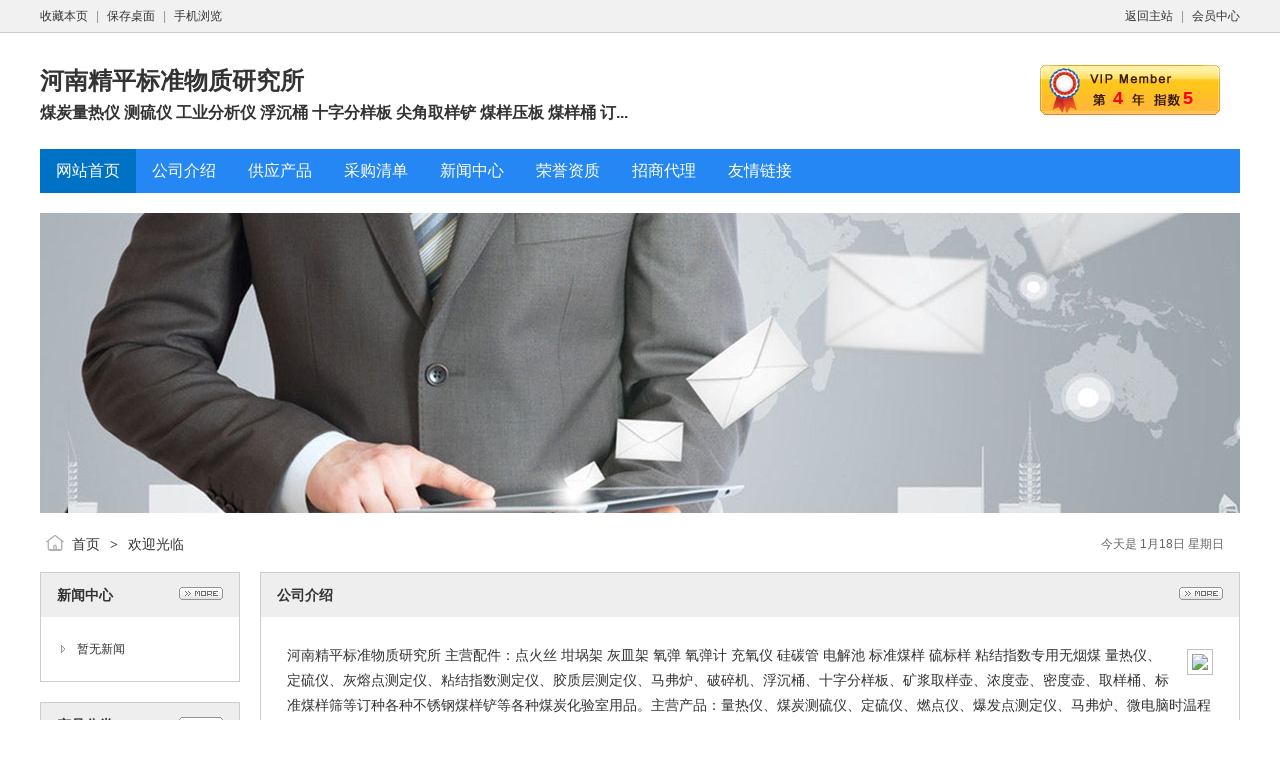

--- FILE ---
content_type: text/html;charset=UTF-8
request_url: http://hbxhyq.facaicao.com/
body_size: 3139
content:
<!doctype html>
<html>
<head>
<meta charset="UTF-8"/>
<title>河南精平标准物质研究所</title>
<meta name="keywords" content="河南精平标准物质研究所,煤炭量热仪 测硫仪 工业分析仪 浮沉桶 十字分样板 尖角取样铲 煤样压板 煤样桶 订做坩埚架"/><meta name="generator" content="DESTOON - www.destoon.com"/>
<meta name="template" content="homepage"/>
<meta http-equiv="mobile-agent" content="format=html5;url=http://hbxhyq.facaicao.com/">
<link rel="stylesheet" type="text/css" href="https://www.facaicao.com/company/skin/common.css?v=e5ebf1"/>
<link rel="stylesheet" type="text/css" href="https://www.facaicao.com/skin/default888/homepage.css?v=e5ebf1"/>
<link rel="stylesheet" type="text/css" href="https://www.facaicao.com/company/skin/default/style.css?v=e5ebf1"/>
<script type="text/javascript" src="https://www.facaicao.com/lang/zh-cn/lang.js?v=e5ebf1"></script>
<script type="text/javascript" src="https://www.facaicao.com/file/script/config.js?v=e5ebf1"></script>
<!--[if lte IE 9]><!-->
<script type="text/javascript" src="https://www.facaicao.com/file/script/jquery-1.5.2.min.js?v=e5ebf1"></script>
<!--<![endif]-->
<!--[if (gte IE 10)|!(IE)]><!-->
<script type="text/javascript" src="https://www.facaicao.com/file/script/jquery-2.1.1.min.js?v=e5ebf1"></script>
<!--<![endif]-->
<script type="text/javascript" src="https://www.facaicao.com/file/script/common.js?v=e5ebf1"></script>
<script type="text/javascript" src="https://www.facaicao.com/file/script/page.js?v=e5ebf1"></script>
<script type="text/javascript" src="https://www.facaicao.com/file/script/homepage.js?v=e5ebf1"></script>
<script type="text/javascript" src="https://www.facaicao.com/file/script/jquery.lazyload.js?v=e5ebf1"></script><script type="text/javascript">
</script>
</head>
<body>
<div class="top" id="top"><div class="m"><span class="f_r"><a href="https://www.facaicao.com/">返回主站</a><i>|</i><a href="https://www.facaicao.com/member/">会员中心</a></span><script type="text/javascript">addFav('收藏本页');</script><i>|</i><a href="https://www.facaicao.com/api/shortcut.php?itemid=2056">保存桌面</a><i>|</i><a href="javascript:Dqrcode();">手机浏览</a></div></div>
<div id="destoon_qrcode" style="display:none;"></div><div class="m">
<div class="sign">
<div><strong>4</strong><span title="指数满分为10">5</span></div>
</div>
<div class="head">
<div>
<a href="http://hbxhyq.facaicao.com/"><h1>河南精平标准物质研究所</h1></a>
<h4>煤炭量热仪 测硫仪 工业分析仪 浮沉桶 十字分样板 尖角取样铲 煤样压板 煤样桶 订...</h4>
</div>
</div>
</div>
<div class="m">
<div class="menu" id="menu">
<ul>
<li class="menu_on"><a href="http://hbxhyq.facaicao.com/"><span>网站首页</span></a></li>
<li class="menu_li"><a href="http://hbxhyq.facaicao.com/introduce/"><span>公司介绍</span></a></li>
<li class="menu_li"><a href="http://hbxhyq.facaicao.com/sell/"><span>供应产品</span></a></li>
<li class="menu_li"><a href="http://hbxhyq.facaicao.com/buy/"><span>采购清单</span></a></li>
<li class="menu_li"><a href="http://hbxhyq.facaicao.com/news/"><span>新闻中心</span></a></li>
<li class="menu_li"><a href="http://hbxhyq.facaicao.com/honor/"><span>荣誉资质</span></a></li>
<li class="menu_li"><a href="http://hbxhyq.facaicao.com/info/"><span>招商代理</span></a></li>
<li class="menu_li"><a href="http://hbxhyq.facaicao.com/link/"><span>友情链接</span></a></li>
</ul>
</div>
</div>
<div class="m">
<div class="banner">
<img src="https://www.facaicao.com/company/skin/default/banner.jpg" width="100%"/>
</div>
</div>
<div class="m">
<div class="pos" id="pos">
<span class="f_r"><script type="text/javascript">show_date();</script></span>
<span id="position"></span>
</div>
</div>
<div class="m">
<table cellpadding="0" cellspacing="0" width="100%">
<tr>
<td width="200" valign="top" id="side"><div class="side_head"><div><span class="f_r"><a href="http://hbxhyq.facaicao.com/news/"><img src="https://www.facaicao.com/company/image/more.gif" title="更多"/></a></span><strong>新闻中心</strong></div></div>
<div class="side_body">
<ul>
<li>暂无新闻</li>
</ul>
</div>
<div class="side_head"><div><span class="f_r"><a href="http://hbxhyq.facaicao.com/sell/"><img src="https://www.facaicao.com/company/image/more.gif" title="更多"/></a></span><strong>产品分类</strong></div></div>
<div class="side_body">
<ul>
<li>暂无分类</li>
</ul>
</div><div class="side_head"><div><span class="f_r"><a href="http://hbxhyq.facaicao.com/link/"><img src="https://www.facaicao.com/company/image/more.gif" title="更多"/></a></span><strong>友情链接</strong></div></div>
<div class="side_body">
<ul>
<li>暂无链接</li>
</ul>
</div>
</td>
<td width="20" id="split"></td>
<td valign="top" id="main"><div class="dsn" id="pos_show"><a href="http://hbxhyq.facaicao.com/">首页</a> <i>&gt;</i> 欢迎光临</div>
<div class="main_head"><div><span class="f_r"><a href="http://hbxhyq.facaicao.com/introduce/"><img src="https://www.facaicao.com/company/image/more.gif" title="更多"/></a></span><strong>公司介绍</strong></div></div>
<div class="main_body">
<div class="lh18 px14 pd10">
<img src="https://www.facaicao.com/skin/default888/image/company.jpg" align="right" style="margin:6px 0 6px 16px;padding:4px;border:#C0C0C0 1px solid;"/>
河南精平标准物质研究所&nbsp;主营配件：点火丝&nbsp;坩埚架&nbsp;灰皿架&nbsp;氧弹&nbsp;氧弹计&nbsp;充氧仪&nbsp;硅碳管&nbsp;电解池&nbsp;标准煤样&nbsp;硫标样&nbsp;粘结指数专用无烟煤&nbsp;量热仪、定硫仪、灰熔点测定仪、粘结指数测定仪、胶质层测定仪、马弗炉、破碎机、浮沉桶、十字分样板、矿浆取样壶、浓度壶、密度壶、取样桶、标准煤样筛等订种各种不锈钢煤样铲等各种煤炭化验室用品。主营产品：量热仪、煤炭测硫仪、定硫仪、燃点仪、爆发点测定仪、马弗炉、微电脑时温程控仪、灰熔点测定仪、碳氢元素分析仪、胶质层测定仪、制样机、破碎机、工业分析仪、粘结指数测定仪煤炭检测设备、煤炭化验仪器、煤质化验设备、煤质分析仪器等十多个系列几十种型号的分析仪器。《河南省精平粘结指数标准无烟煤》《济南新标标准研究所》《天津东方精细化工研究所》《河南精平标准物质研究所》等各种品牌产品广泛用于煤炭、电力、化工、冶金、地质、大专院校及技术监督等部门的实验室、化验室。 <br />
<br />
<br />
	手机: 13033884149 (微信同号） &nbsp;&nbsp;&nbsp;&nbsp;&nbsp; <br />
<br />
<br />
	QQ;455352436 &nbsp;&nbsp;&nbsp;28726177 <br />
<br />
<br />
	地址：&nbsp;中国&nbsp;河南&nbsp;鹤壁市 <br />
<br />
<br />
	订做各种不锈... [<a href="http://hbxhyq.facaicao.com/introduce/" class="t">详细介绍</a>]
</div>
</div><div class="main_head"><div><span class="f_r"><a href="http://hbxhyq.facaicao.com/sell/"><img src="https://www.facaicao.com/company/image/more.gif" title="更多"/></a></span><strong>最新供应</strong></div></div>
<div class="main_body">
<table cellpadding="10" cellspacing="1" width="100%">
<tr align="center"><td valign="top" width="25%">
<div class="thumb">
<a href="http://hbxhyq.facaicao.com/sell/index.php?itemid=13189"><img src="https://www.facaicao.com/skin/default888/image/nopic160.gif" width="160" height="160" alt="取样铲 尖角取样铲 煤样取样铲 不锈钢取样铲 大小可订做"/></a>
<div><a href="http://hbxhyq.facaicao.com/sell/index.php?itemid=13189" title="取样铲 尖角取样铲 煤样取样铲 不锈钢取样铲 大小可订做">取样铲 尖角取样铲 煤样取样铲 不锈钢取样铲 大小可订做</a></div>
<p>2026-01-15</p>
</div>
</td>
<td valign="top" width="25%">
<div class="thumb">
<a href="http://hbxhyq.facaicao.com/sell/index.php?itemid=13188"><img src="https://www.facaicao.com/skin/default888/image/nopic160.gif" width="160" height="160" alt="订做坩埚叉，送样叉，坩埚送样叉"/></a>
<div><a href="http://hbxhyq.facaicao.com/sell/index.php?itemid=13188" title="订做坩埚叉，送样叉，坩埚送样叉">订做坩埚叉，送样叉，坩埚送样叉</a></div>
<p>2026-01-15</p>
</div>
</td>
<td valign="top" width="25%">
<div class="thumb">
<a href="http://hbxhyq.facaicao.com/sell/index.php?itemid=12471"><img src="https://www.facaicao.com/file/upload/202601/15/151156172056.jpg.thumb.jpg" width="160" height="160" alt="二分器"/></a>
<div><a href="http://hbxhyq.facaicao.com/sell/index.php?itemid=12471" title="二分器">二分器</a></div>
<p>2026-01-15</p>
</div>
</td>
<td valign="top" width="25%">
<div class="thumb">
<a href="http://hbxhyq.facaicao.com/sell/index.php?itemid=12221"><img src="https://www.facaicao.com/skin/default888/image/nopic160.gif" width="160" height="160" alt="二分器 不锈钢二分器 订做二分器 国标二分器缩分器"/></a>
<div><a href="http://hbxhyq.facaicao.com/sell/index.php?itemid=12221" title="二分器 不锈钢二分器 订做二分器 国标二分器缩分器">二分器 不锈钢二分器 订做二分器 国标二分器缩分器</a></div>
<p>2026-01-15</p>
</div>
</td>
</tr><tr align="center"><td valign="top" width="25%">
<div class="thumb">
<a href="http://hbxhyq.facaicao.com/sell/index.php?itemid=3897"><img src="http://www.facaicao.com/file/upload/202207/18/151537282056.jpg.thumb.jpg" width="160" height="160" alt="订做加粗坩埚架 镍铬丝架子 挥发架 灰份架 特殊坩埚架"/></a>
<div><a href="http://hbxhyq.facaicao.com/sell/index.php?itemid=3897" title="订做加粗坩埚架 镍铬丝架子 挥发架 灰份架 特殊坩埚架">订做加粗坩埚架 镍铬丝架子 挥发架 灰份架 特殊坩埚架</a></div>
<p>2026-01-15</p>
</div>
</td>
<td valign="top" width="25%">
<div class="thumb">
<a href="http://hbxhyq.facaicao.com/sell/index.php?itemid=12222"><img src="https://www.facaicao.com/skin/default888/image/nopic160.gif" width="160" height="160" alt="不锈钢二分器 开放式二分器 国标二分器缩分器不锈钢订做"/></a>
<div><a href="http://hbxhyq.facaicao.com/sell/index.php?itemid=12222" title="不锈钢二分器 开放式二分器 国标二分器缩分器不锈钢订做">不锈钢二分器 开放式二分器 国标二分器缩分器不锈钢订做</a></div>
<p>2026-01-15</p>
</div>
</td>
<td valign="top" width="25%">
<div class="thumb">
<a href="http://hbxhyq.facaicao.com/sell/index.php?itemid=3896"><img src="http://www.facaicao.com/file/upload/202207/18/151513362056.jpg.thumb.jpg" width="160" height="160" alt="订做20孔坩埚架 特殊坩埚架 灰皿架 高温炉架子"/></a>
<div><a href="http://hbxhyq.facaicao.com/sell/index.php?itemid=3896" title="订做20孔坩埚架 特殊坩埚架 灰皿架 高温炉架子">订做20孔坩埚架 特殊坩埚架 灰皿架 高温炉架子</a></div>
<p>2026-01-15</p>
</div>
</td>
<td valign="top" width="25%">
<div class="thumb">
<a href="http://hbxhyq.facaicao.com/sell/index.php?itemid=12220"><img src="https://www.facaicao.com/skin/default888/image/nopic160.gif" width="160" height="160" alt="二分器煤样缩分器不锈钢密封二分器"/></a>
<div><a href="http://hbxhyq.facaicao.com/sell/index.php?itemid=12220" title="二分器煤样缩分器不锈钢密封二分器">二分器煤样缩分器不锈钢密封二分器</a></div>
<p>2026-01-15</p>
</div>
</td>
</tr><tr align="center"><td valign="top" width="25%">
<div class="thumb">
<a href="http://hbxhyq.facaicao.com/sell/index.php?itemid=12223"><img src="https://www.facaicao.com/skin/default888/image/nopic160.gif" width="160" height="160" alt="密封式二分器不锈钢二分器缩分器"/></a>
<div><a href="http://hbxhyq.facaicao.com/sell/index.php?itemid=12223" title="密封式二分器不锈钢二分器缩分器">密封式二分器不锈钢二分器缩分器</a></div>
<p>2026-01-15</p>
</div>
</td>
<td valign="top" width="25%">
<div class="thumb">
<a href="http://hbxhyq.facaicao.com/sell/index.php?itemid=12470"><img src="http://www.facaicao.com/file/upload/202507/03/102217812056.jpg.thumb.jpg" width="160" height="160" alt="订做非标二分器，不锈钢二分器"/></a>
<div><a href="http://hbxhyq.facaicao.com/sell/index.php?itemid=12470" title="订做非标二分器，不锈钢二分器">订做非标二分器，不锈钢二分器</a></div>
<p>2026-01-15</p>
</div>
</td>
</table>
</div></td>
</tr>
</table>
</div>
<div class="m">
<div class="foot" id="foot">
<span class="f_r">
<a href="https://www.facaicao.com/member/">管理入口</a><i>|</i>
<a href="javascript:;" onclick="$('html, body').animate({scrollTop:0}, 200);">返回顶部</a>
</span>
&copy;2026 河南精平标准物质研究所 版权所有&nbsp;&nbsp;
技术支持：<a href="https://www.facaicao.com/" target="_blank">发财草</a>&nbsp;&nbsp;
合作伙伴：<a href="https://www.kufabu.com" target="_blank">发布网</a>&nbsp;&nbsp;
访问量:2375&nbsp;&nbsp;</div>
</div>
<script type="text/javascript">Dd('position').innerHTML = Dd('pos_show').innerHTML;</script>
</body>
</html>

--- FILE ---
content_type: text/javascript
request_url: https://www.facaicao.com/file/script/config.js?v=e5ebf1
body_size: 154
content:
var DTPath = "https://www.facaicao.com/";var DTMob = "https://www.facaicao.com/mobile/";var SKPath = "https://www.facaicao.com/skin/default888/";var MEPath = "https://www.facaicao.com/member/";var DTEditor = "ueditor";var CKDomain = ".facaicao.com";var CKPath = "/";var CKPrex = "D5P_";